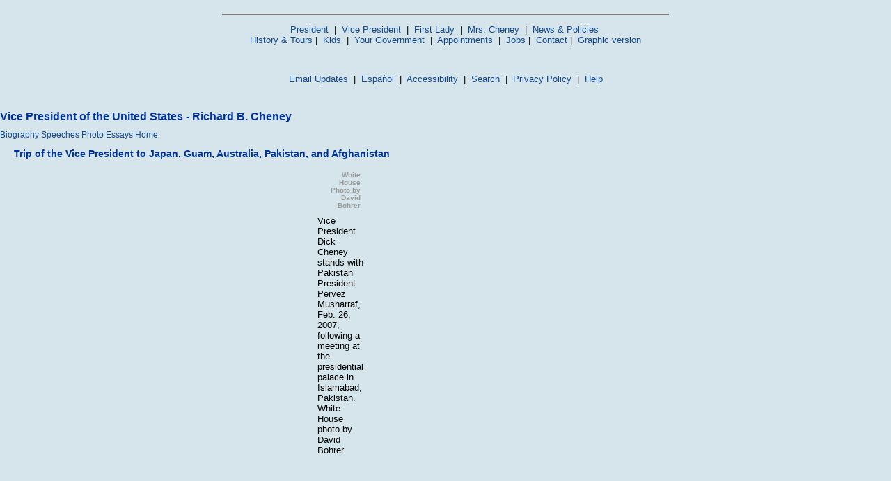

--- FILE ---
content_type: text/html; charset=UTF-8
request_url: https://georgewbush-whitehouse.archives.gov/vicepresident/photoessays/gd/travel2007/essay2/text/index.html
body_size: 2838
content:
<html lang="en">

 <HEAD>

  <TITLE>Trip of the Vice President to Japan, Guam, Australia, Pakistan, and Afghanistan (Text Only)</TITLE>

  
<meta name="date"                 content="2007-03-16"/>
<meta name="WT.cg_n"              content="Vice President"/>


  <style type="text/css" media="screen">
   @import "/css/infocus-main-nd.css";

</style>
<link rel="stylesheet" type="text/css" media="print" href="/css/print.css" />

<link rel="home" title="Home" href="/index.html" />

<script src="/js/general.js" type="text/javascript"></script>

<!-- Google Tag Manager -->
<script>(function(w,d,s,l,i){w[l]=w[l]||[];w[l].push({'gtm.start':
new Date().getTime(),event:'gtm.js'});var f=d.getElementsByTagName(s)[0],
j=d.createElement(s),dl=l!='dataLayer'?'&l='+l:'';j.async=true;j.src=
'https://www.googletagmanager.com/gtm.js?id='+i+dl;f.parentNode.insertBefore(j,f);
})(window,document,'script','dataLayer','GTM-WLMC86');</script>
<!-- End Google Tag Manager -->

 </HEAD>

 <BODY>
<BR><CENTER><HR NOSHADE WIDTH="50%"><FONT face="arial, helvetica, sans serif" SIZE="2">
 <P>
  <A href="/president/text/">President</A>&nbsp;
  |&nbsp;
  <A href="/vicepresident/text/">Vice President</A>&nbsp;
  |&nbsp;
  <A href="/firstlady/text/">First Lady</A>&nbsp;
  |&nbsp;
  <A href="/mrscheney/text/">Mrs. Cheney</A>&nbsp;
  |&nbsp;
  <A href="/news/text/">News &amp; Policies</A>&nbsp;
  <BR>
  <A href="/history/text/">History &amp; Tours</A>
  |&nbsp;
  <A href="/kids/text/">Kids</A>&nbsp;
  |&nbsp;
  <A href="/government/text/">Your Government</A>&nbsp;
  |&nbsp;
  <A href="/appointments/text/">Appointments</A>&nbsp;
  |&nbsp;
       <A href="/oa/jobs/text/">Jobs</A>
       |&nbsp;
  <A href="/contact/text/">Contact</A>
  |&nbsp;
  <A href="/vicepresident/photoessays/gd/travel2007/essay2/index.html">Graphic version</A>
 </P>
 <BR>
      <P>
       <A href="/email/text/">Email Updates</A>&nbsp;
       |&nbsp;
       <A href="/espanol/text/index.es.html">Espa&#241;ol</A>&nbsp;
       |&nbsp;
       <A href="/text/accessibility.html">Accessibility</A>&nbsp;
       |&nbsp;
       <A href="/text/search?text=1">Search</A>&nbsp;
       |&nbsp;
       <A href="/text/privacy.html">Privacy Policy</A>&nbsp;
       |&nbsp;
       <A href="/text/help.html">Help</A>
      </P>
</FONT></CENTER>

  <TABLE BORDER="0" CELLSPACING="0" CELLPADDING="0" WIDTH="100%">
   <TR>
    <TD ALIGN="LEFT" WIDTH="50%">
     <!-- BREADCRUMB -->
    </TD>
    <TD ALIGN="RIGHT" WIDTH="50%">
     
    </TD>
   </TR>
  </TABLE>

  <BR>

  





<div id="container">
    <h1 id="top-banner">Vice President of the United States - Richard B. Cheney</h1>
    <div id="vp-menu">
    <a href="/vicepresident/text/vpbio.html" class="menu">Biography</a> <a href="/vicepresident/news-speeches/text/index.html" class="menu">Speeches</a>
<a href="/vicepresident/text/vpphotos.html" class="menu">Photo Essays</a> <a href="/vicepresident/text/" class="menu">Home</a> 
 </div>

    <h2>&nbsp;&nbsp;&nbsp;&nbsp;&nbsp;Trip of the Vice President to Japan, Guam, Australia, Pakistan, and Afghanistan</h2>

    <table  border="0" cellspacing="4" cellpadding="0" align="center" width="387">
      <!-- DWLayoutTable -->
	<tr> 
		<td width="66" valign="top">
			<table border="0" cellspacing="5" cellpadding="0">
				<tr>
					<td>
						<table border="0" cellspacing="4" cellpadding="0">
 							<tr>
  								<td style="text-align: left;"></td>
 							</tr>
 							<tr>
  								<td style="text-align: right; font-family:Arial, Helvetica, sans-serif; color: #999999; font-size: 10px; font-weight: bold;">White House Photo by David Bohrer</td>
 							</tr>
						</table>					</td>
				</tr>
				<tr> 
					<td style="text-align: left;"><FONT face="Arial, Helvetica, sans-serif" size="2">Vice President Dick Cheney stands with Pakistan President Pervez Musharraf, Feb. 26, 2007, following a meeting at the presidential palace in Islamabad, Pakistan. White House photo by David Bohrer</FONT></td>
				</tr>
			</table>		</td>
		<td width="309" valign="top" style="padding-top: 0; margin-top: 0;"> 
			<table width="120" border="0" cellspacing="2" cellpadding="0">
				<tr><tr>
<td align="right"><a href="../text/index.html"></a></td>
<td align="left"><a href="../text/01.html"></a></td>
</tr>

<tr>
<td align="right"><a href="../text/02.html"></a></td>
<td align="left"><a href="../text/03.html"></a></td>
</tr>

</tr>
				<tr><td colspan="2"><p align="center"><a href="../text/01.html"></a></td>
</tr>
			</table>		</td>
	</tr>
	<tr>
	  <td height="19" colspan="2" valign="top"><DIV align="center">
      </DIV></td>
	  </tr>
</table>

    <div id="main-bottom"></div>		
  
</div>


  <P><BR CLEAR="ALL">
  

  <P><FONT face="arial, helvetica, sans serif" SIZE="2">

   

        <tbody> 
         
           
            
               
                 
                    <b><font size="2" face="arial, helvetica, sans serif"
color="#666666">Issues</b>
                
              
              <tbody> 

<img src="/imgs/infocus_top2.jpg" alt="In Focus" width="234" height="50" /><br clear="left" />

<div id="leftbox">
<ul>
       <li><a href="/infocus/afghanistan/">Afghanistan</a></li>
	<li><a href="/infocus/africa/">Africa</a></li>
	<li><a href="/infocus/budget/">Budget Management</a></li>
	<li><a href="/infocus/defense/">Defense</a></li>
	<li><a href="/infocus/economy/">Economy</a></li>
	<li><a href="/infocus/education/">Education</a></li>
	<li><a href="/infocus/energy/">Energy</a></li>
	<li><a href="/infocus/environment/">Environment</a></li>
	<li><a href="/infocus/globaldiplomacy/">Global Diplomacy</a></li>
	<li><a href="/infocus/healthcare/">Health Care</a></li>
	<li><a href="/infocus/homeland/">Homeland Security</a></li>
	<li><a href="/infocus/immigration/">Immigration</a></li> 
	<li><a href="/infocus/internationaltrade/">International Trade</a></li>
	<li><a href="/infocus/iraq/">Iraq</a></li>
       <li><a href="/infocus/judicialnominees/">Judicial Nominations</a></li>
       <li><a href="/infocus/mideast/">Middle East</a></li>
	<li><a href="/infocus/nationalsecurity/">National Security</a></li>
	<li><a href="/infocus/veterans/">Veterans</a></li>
</ul>


<span style="display:block; position:relative; float:right; top:4px; right:4px; margin-top:8px;">
<a href="/infocus/"><img src="/imgs/arrow.gif" alt="More Issues" width="12" height="11" /></a>
</span>
<span style="display:block; position:relative; float:right; top:2px; right:10px; margin-top:8px;">
<a href="/infocus/">more issues</a>
</span>
<br clear="all" /><br clear="all" /></div>


               
                 
                  
                     
                      &nbsp;&nbsp;|&nbsp;&nbsp;
<b>
                        News</b>
                    
                     
                      
                      <a 
                  href="/news/text/">Current 
                        News</a>
                    
<!--
 
                      
                      <a 
                  href="/media/text/index.html">Video</a> 
                        
                    
-->
                     
                      
                      <a 
                  href="/news/briefings/text/">Press Briefings</a> 
                        
                    
                     
                      
                      <a 
                  href="/news/proclamations/text/">Proclamations</a> 
                        
                    


                    
                     </td>
                     
                      &nbsp;&nbsp;|&nbsp;&nbsp;
<a href="/news/orders/text/">Executive Orders</a>
                     
                    

                    
                     </td>
                     
                      &nbsp;&nbsp;|&nbsp;&nbsp;
<a href="/radio/text/">Radio</a>
                     
                    


                    <tbody> </tbody> 
                  
                  
                  &nbsp;&nbsp;|&nbsp;&nbsp;
<b>Appointments</b>
              

                    
                     </td>
                     
                      &nbsp;&nbsp;|&nbsp;&nbsp;
<a href="/news/nominations/text/">Nominations</a>
                     
                    

               
                
                <font color=#000000 
            face="arial, helvetica, sans serif" size=1><a 
            href="/appointments/text/"> Application</a>  
                  
              




&nbsp;&nbsp;|&nbsp;&nbsp;
<b>Offices</b>

</td><td>&nbsp;&nbsp;|&nbsp;&nbsp;
<a href="/infocus/freedomcorps/text/">Freedom Corps</a></td>

</td><td>&nbsp;&nbsp;|&nbsp;&nbsp;
<a href="/infocus/faith-based/text/">Faith-Based & Community </a></td>
</td><td>&nbsp;&nbsp;|&nbsp;&nbsp;
<a href="/omb/text/">OMB</a></td></tr>
 
</td><td>&nbsp;&nbsp;|&nbsp;&nbsp;
<a href="/government/text/eop.html">More Offices</a></td>
 
  
   
   &nbsp;&nbsp;|&nbsp;&nbsp;
<b>Major Speeches</b>
  
 


</td><td> &nbsp;&nbsp;|&nbsp;&nbsp;
<a href="/news/releases/2004/05/text/20040524-10.html">Iraq Transition</a></td>


</td><td> &nbsp;&nbsp;|&nbsp;&nbsp;
<a href="/news/releases/2004/01/text/20040120-7.html">State of the Union</a></td>


</td><td>&nbsp;&nbsp;|&nbsp;&nbsp;
<a href="/news/releases/2003/12/text/20031214-3.html">Saddam Capture</a></td>


</td><td>&nbsp;&nbsp;|&nbsp;&nbsp;
<a href="/news/releases/2003/09/text/20030923-4.html">UN Address</a></td>


</td><td>&nbsp;&nbsp;|&nbsp;&nbsp;
<a href="/news/releases/2003/09/text/20030907-1.html">National Address</a></td>


</td><td>&nbsp;&nbsp;|&nbsp;&nbsp;
<a href="/news/releases/2003/05/iraq/text/20030501-15.html">Iraqi Freedom</a></td>


</td><td>&nbsp;&nbsp;|&nbsp;&nbsp;
<a href="/news/releases/2003/03/text/20030319-17.html">National Address</a></td>


	<p><a href="/president/gallery/photoessay/text/"></a><br />
	<a href="/features/text/"></a></p>



            
          
        
        </tbody> 
      



  </FONT></P>



 </BODY>

</HTML>
